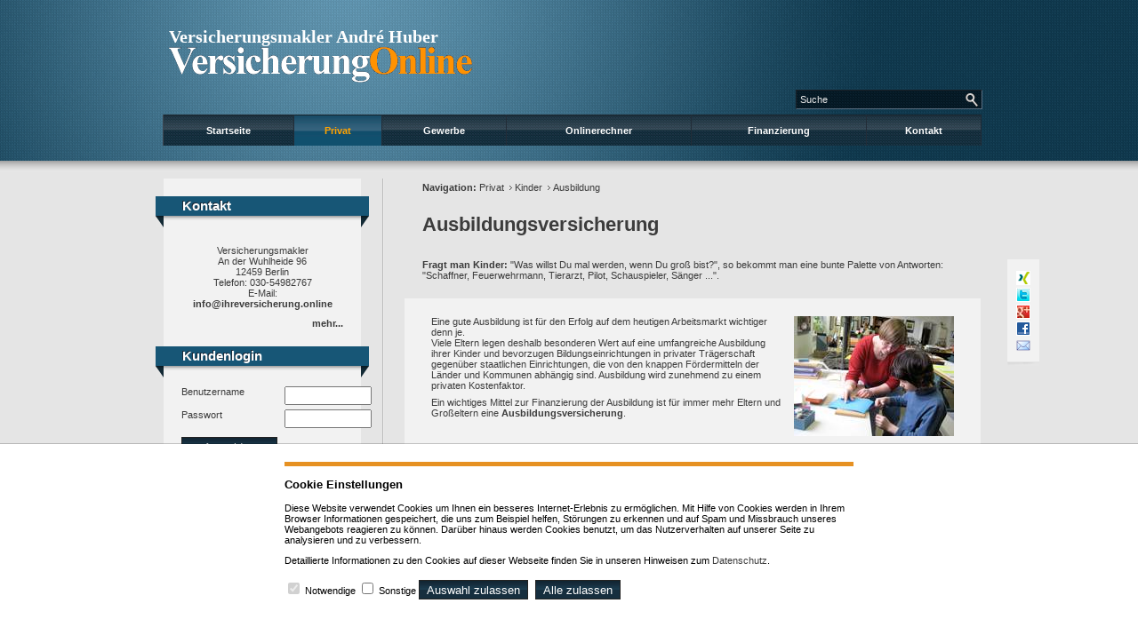

--- FILE ---
content_type: text/html;charset=UTF-8
request_url: https://www.ihreversicherung.online/privat.kinder.ausbildung.html
body_size: 8291
content:
<!DOCTYPE html><html><head data-host="web2"><title>Ausbildungsversicherung | Versicherungsmakler André Huber</title><meta charset="UTF-8"/><meta property="og:title" content="Ausbildungsversicherung | Versicherungsmakler André Huber"/><meta property="og:type" content="website"/><meta property="og:url" content="https://www.ihreversicherung.online/privat.kinder.ausbildung.html"/><meta property="max-image-preview" content="large"/><meta name="twitter:card" content="summary_large_image"/><meta name="twitter:site" content="@ "/><meta name="twitter:title" content="Ausbildungsversicherung | Versicherungsmakler André Huber"/><meta name="twitter:description" content=""/><meta property="fb:pages" content="436599459717581"/><meta property="og:description" content=""/><meta name="viewport" content="width=device-width, initial-scale=1"/><meta http-equiv="language" content="de"/><meta name="robots" content="index, follow"/><meta name="description" lang="de" content=""/><meta name="keywords" content="Versicherungen Vergleichsrechner  Versicherungen-Huber Kfz Vergleichsrechner&#10;Versicherungsmakler Berlin check Autoversicherung&#10;Sparen Huber-Versicherungen Versicherung ihre Versicherung Matschke Huber Vergleich Versicherungsvergleich Versicherungscheck"/><meta name="news_keywords" content="Versicherungen Vergleichsrechner  Versicherungen-Huber Kfz Vergleichsrechner&#10;Versicherungsmakler Berlin check Autoversicherung&#10;Sparen Huber-Versicherungen Versicherung ihre Versicherung Matschke Huber Vergleich Versicherungsvergleich Versicherungscheck"/><meta http-equiv="cache-control" content="public, max-age=1800, s-maxage=1800, must-revalidate"/><meta http-equiv="pragma" content="public"/><meta http-equiv="expires" content="Sun, 18 Jan 2026 22:40:13 GMT"/><meta name="generator" content="FAD - Fast Application Development Server"/><link rel="shortcut icon" href="/favicon.ico" type="image/x-icon"/><link rel="apple-touch-icon" href="/favicon.ico" type="image/x-icon"/><link rel="stylesheet" type="text/css" href="/scripts/jquery/jquery-ui/1.10.2/themes/default/jquery-ui.min.css?cb=1731416161" media="screen"/><link rel="stylesheet" type="text/css" href="/scripts/jquery/jquery-ui/1.10.2/themes/default/jquery-ui.structure.min.css?cb=1731416161" media="screen"/><link rel="stylesheet" type="text/css" href="/scripts/jquery/jquery-ui/1.10.2/themes/default/jquery-ui.theme.min.css?cb=1731416161" media="screen"/><link rel="stylesheet" type="text/css" href="/scripts/public.css?cb=1752575001" media="screen"/><link rel="stylesheet" type="text/css" href="/skins/css/default.css?cb=1731416228" media="screen"/><!--[iflte IE 6]><link media="screen" rel="stylesheet" type="text/css" href="/skins/css/ie6_hover.css"/><![endif]--><link rel="stylesheet" type="text/css" href="/cms.share.css.iconsprite.css" media="all"/><link rel="stylesheet" type="text/css" href="/spotlight_blue.css" media="all"/><script type="text/javascript" data-type="text/javascript" src="/scripts/jquery/jquery.min.js?cb=1731416161" data-cookieconsent="necessary">/*8829138920901b43d3ac1045636ee15e*/</script><script type="text/javascript" data-type="text/javascript" src="/scripts/jquery/jquery-ui/ui/jquery-ui.js?cb=1731416161" data-cookieconsent="necessary">/*62bf98fb1c7eae28d741cb9d8a3dfc6f*/</script><script type="text/javascript">
      session = 'PHPSESSID=2pg37pejeum64k5fab861l88h5';
    </script><script type="text/javascript" data-type="text/javascript" src="/scripts.ajax.js?cb=1731416201" data-cookieconsent="necessary">/*bca3630b4a1d4ca04e5c713ac6689bcd*/</script><script type="text/javascript">
      function setsubmit(t) {
        submit = t;
      };
    </script><script type="text/javascript" src="/public/fad-server/class/cms/mod/cookieconsent/cookieconsent.js">/*cookieconsent*/</script><script type="text/javascript">
        document.addEventListener( 'DOMContentLoaded' , function () {
          if (fad_cookieconsent) {
            fad_cookieconsent.init( {
              display : 'bottom',
              module : '4911706',
              maxage : '30'
            } );

            
            fad_cookieconsent.run();
            
          }
        } );
      </script></head><body class="chrome"><div id="header_wrapper"><div id="header"><div id="logo"><a href="/index.html"><div class="h_holder"><div eitem="privat.kinder.ausbildung" class="i_content_wrapper"><span> Versicherungsmakler André Huber</span></div></div><img src="images.spotlight.blue.logo.gif"/><div class="h_slogan">
</div></a><div id="search"><form name="menu_search" method="get" action="/search.search.html"><input type="text" name="SearchBox[filter_text]" id="menu_search_text" size="30" value="Suche" onclick="if (this.value == 'Suche') this.value = '';"/><input type="image" src="/skins/images/spotlight/default/lupe.gif" alt="Suchen" id="submit"/></form></div></div><div id="navi"><table id="dropdown_menu"><tr id="upmenu"><td class="dir"><a href="index.html" aria-haspopup="true">Startseite</a><div class="dropdown"><div class="dropdown-left"><a href="index.html" class="caption-top">Startseite</a><a href="index.html" class="caption-bot">Startseite</a><img alt="Startseite" title="Startseite" src="/tools.thumbshot.thumb.script?url=https://www.ihreversicherung.online/index.html"/></div><div class="dropdown-right"><div class="dropdown-right-spalten"><ul><li><a href="neu.2026.html">Aktuelles</a><ul><li><a href="neu.index.html">Archiv</a></li><li><a href="neu.2026.html">Änderungen 2026</a></li></ul></li><li><a href="geschichte.versicherung.html">Wissenswertes</a></li><li><a href="news.customer.index.html">News</a></li></ul></div><div class="dropdown-right-spalten"><ul><li><a href="analyse.index.html">Analyse</a></li><li><a href="visitorsbook.public.index.html">Gästebuch</a></li><li><a href="link.index.html">Links</a></li><li><a href="forms.index.html">Angebotsanfragen</a></li></ul></div><div class="dropdown-right-spalten"><ul><li><a href="dokumente.index.html">Dokumente</a><ul><li><a href="dokumente.maklervertrag.index.html">Maklervertrag</a></li><li><a href="dokumente.maklervollmacht.index.html">Maklervollmacht</a></li><li><a href="dokumente.kodex.index.html">Kodex</a></li></ul></li><li><a href="ecards.ecards.html">E-Cards</a></li></ul></div></div><div class="dropdown-bottom-bg"><div class="copyright"><p>powered by<a href="http://www.inveda.net" target="_blank" title="Eigene Homepage erstellen - Sofort Online"><b>Inveda.net</b></a></p></div></div></div></td><td class="dir"><a href="privat.index.html" class="selected" aria-haspopup="true">Privat</a><div class="dropdown"><div class="dropdown-left"><a href="privat.index.html" class="caption-top">Privat</a><a href="privat.index.html" class="caption-bot">Privat</a><img alt="Privat" title="Privat" src="/tools.thumbshot.thumb.script?url=https://www.ihreversicherung.online/privat.index.html"/></div><div class="dropdown-right"><div class="dropdown-right-spalten"><ul><li><a href="privat.haftpflicht.index.html">Haftpflicht</a><ul><li><a href="privat.haftpflicht.privat.index.html">Privathaftpflicht</a></li><li><a href="privat.haftpflicht.diensthaftpflicht.index.html">Diensthaftpflicht</a></li><li><a href="privat.haftpflicht.bauherren.index.html">Bauherren</a></li><li><a href="privat.haftpflicht.haus.index.html">H.u.Grundst.haft.</a></li><li><a href="privat.haftpflicht.hunde.index.html">Hundehaftpflicht</a></li><li><a href="privat.haftpflicht.pferde.index.html">Pferdehaftpflicht</a></li><li><a href="privat.haftpflicht.oeltank.index.html">Öltankhaftpflicht</a></li></ul></li><li><a href="privat.unfall.index.html">Unfall</a><ul><li><a href="privat.unfall.leistung.html">Leistungen</a></li><li><a href="privat.unfall.gliedertaxe.html">Gliedertaxe</a></li><li><a href="privat.unfall.wer.html">Für wen</a></li></ul></li><li><a href="privat.berufsunfaehigkeit.index.html">Berufsunfähigkeit</a><ul><li><a href="privat.berufsunfaehigkeit.modelle.html">Modelle der BU</a></li><li><a href="privat.berufsunfaehigkeit.emr.html">gesetzl. Abs.</a></li><li><a href="privat.berufsunfaehigkeit.kinder.html">Kinder-BU</a></li><li><a href="privat.berufsunfaehigkeit.hausfrau.html">Hausfrauen-BU</a></li><li><a href="privat.berufsunfaehigkeit.wann.html">Wann ...</a></li></ul></li><li><a href="privat.bauleistung.index.html">Bauleistung</a><ul><li><a href="privat.bauleistung.schutz.html">Versicherbar</a></li><li><a href="privat.bauleistung.hoehe.html">Vers.-summe</a></li></ul></li><li><a href="privat.gebaeude.index.html">Wohngebäude</a><ul><li><a href="privat.gebaeude.schaeden.html">Schäden</a></li><li><a href="privat.gebaeude.richtig.html">Richtig vers.</a></li><li><a href="privat.gebaeude.leistung.html">Versichert ist...</a></li><li><a href="privat.gebaeude.aenderung.html">Verpflichtungen</a></li><li><a href="privat.gebaeude.totalschaeden.html">Totalschaden</a></li><li><a href="privat.gebaeude.deckungserweiterung.html">Deckungserw.</a></li><li><a href="privat.gebaeude.wert.html">Wertermittlung</a></li><li><a href="privat.gebaeude.feuerrohbau.html">Feuerrohbau</a></li></ul></li></ul></div><div class="dropdown-right-spalten"><ul><li><a href="privat.kinder.index.html">Kinder</a><ul><li><a href="privat.kinder.haftpflicht.html">Privathaftpflicht</a></li><li><a href="privat.kinder.unfall.html">Unfall</a></li><li><a href="privat.kinder.invaliditaet.html">Invalidität</a></li><li><a href="privat.kinder.zusatzkranken.html">Zusatzkranken</a></li><li><a href="privat.kinder.ausbildung.html">Ausbildung</a></li><li><a href="privat.kinder.bu.html">Kinder-BU</a></li><li><a href="privat.kinder.geldanlage.html">Kindersparplan</a></li></ul></li><li><a href="privat.hausrat.index.html">Hausrat</a><ul><li><a href="privat.hausrat.mitversichert.html">Mitversichert</a></li><li><a href="privat.hausrat.unterversicherung.html">Richtig vers.</a></li><li><a href="privat.hausrat.inventur.html">Inventur</a></li><li><a href="privat.hausrat.zusatz.html">Deckungserw.</a></li><li><a href="privat.hausrat.wasistdas.html">Was ist Hausrat</a></li></ul></li><li><a href="privat.kfz.index.html">Fahrzeug</a><ul><li><a href="privat.kfz.haftpflicht.html">Haftpflicht</a></li><li><a href="privat.kfz.kasko.html">Kasko</a></li><li><a href="privat.kfz.insassen.html"> Insassenvers.</a></li><li><a href="privat.kfz.schutzbrief.html">Schutzbrief</a></li><li><a href="privat.kfz.freiheitsklasse.html">SF-Klasse ...</a></li><li><a href="privat.kfz.vergleich.html">Leistungen</a></li></ul></li><li><a href="privat.rechtsschutz.index.html">Rechtsschutz</a><ul><li><a href="privat.rechtsschutz.senioren.html">Senioren</a></li><li><a href="privat.rechtsschutz.verkehr.index.html">Rund um das KFZ</a></li><li><a href="privat.rechtsschutz.arbeitsrecht.html">Arbeit und Beruf</a></li><li><a href="privat.rechtsschutz.wug.html">Wohnungen und Grundstücke</a></li><li><a href="privat.rechtsschutz.leistungen.html">Leistungen</a></li><li><a href="privat.rechtsschutz.arten.html">Vertragsarten</a></li><li><a href="privat.rechtsschutz.familie.html">Familien</a></li><li><a href="privat.rechtsschutz.singles.html">Singles</a></li></ul></li></ul></div><div class="dropdown-right-spalten"><ul><li><a href="privat.leben.index.html">Leben</a><ul><li><a href="privat.leben.kapitalleben.index.html">Kapitalleben</a></li><li><a href="privat.leben.risikoleben.index.html">Risikoleben</a></li><li><a href="privat.leben.fondsleben.html">Fondsgebunden</a></li></ul></li><li><a href="privat.rente.index.html">Altersvorsorge</a><ul><li><a href="privat.rente.privatrente.html">Privat-Rente</a></li><li><a href="privat.rente.fonds.html">Fondsgebunden</a></li><li><a href="privat.rente.altersvorsorge.html">Betr. Altersvors.</a></li><li><a href="privat.rente.riester.html">Riester-Rente</a></li><li><a href="privat.rente.ruerup.html">Rürup-Rente</a></li><li><a href="privat.rente.resiflex.html">ReSiFlex</a></li></ul></li><li><a href="privat.senioren.index.html">Senioren</a><ul><li><a href="privat.senioren.unfall.html">Unfall</a></li><li><a href="privat.senioren.pflege.html">Pflegevers.</a></li><li><a href="privat.senioren.sterbegeld.html">Sterbegeld</a></li></ul></li><li><a href="privat.kv.index.html">Kranken</a><ul><li><a href="privat.kv.pkv.uebersicht.html">Übersicht</a></li><li><a href="privat.kv.pkv.index.html">Private KV</a></li><li><a href="privat.kv.gkv.index.html">Gesetzliche KV</a></li><li><a href="privat.kv.krankenzusatz.index.html">Zusatz KV</a></li><li><a href="privat.kv.zahnzusatz.index.html">Zahnzusatz</a></li><li><a href="privat.kv.gkv.medikamente.html">Medikament</a></li></ul></li><li><a href="privat.ausland.index.html">Reisen</a><ul><li><a href="privat.ausland.reise.html">Reise-Krankenv.</a></li><li><a href="privat.ausland.ruecktritt.html">Reiserücktritt</a></li><li><a href="privat.ausland.gepaeck.html">Reisegepäck</a></li></ul></li><li><a href="privat.dreaddeseasepflege.index.html">Pflege,Krankh.</a><ul><li><a href="privat.dreaddeseasepflege.pflege.html">Pflege</a></li><li><a href="privat.dreaddeseasepflege.schwerekrankheiten.html">Schwere Krankh.</a></li></ul></li></ul></div></div><div class="dropdown-bottom-bg"><div class="copyright"><p>powered by<a href="http://www.inveda.net" target="_blank" title="Eigene Homepage erstellen - Sofort Online"><b>Inveda.net</b></a></p></div></div></div></td><td class="dir"><a href="gewerbe.index.html" aria-haspopup="true">Gewerbe</a><div class="dropdown"><div class="dropdown-left"><a href="gewerbe.index.html" class="caption-top">Gewerbe</a><a href="gewerbe.index.html" class="caption-bot">Gewerbe</a><img alt="Gewerbe" title="Gewerbe" src="/tools.thumbshot.thumb.script?url=https://www.ihreversicherung.online/gewerbe.index.html"/></div><div class="dropdown-right"><div class="dropdown-right-spalten"><ul><li><a href="gewerbe.stromerzeuger.index.html">Photovoltaikanlage</a></li><li><a href="gewerbe.manager.index.html">Manager</a></li><li><a href="gewerbe.praxisausfall.index.html">Praxisausfall</a></li><li><a href="gewerbe.itversicherung.index.html">IT-Versicherung</a></li><li><a href="gewerbe.elektronikversicherung.index.html">Elektronik</a></li><li><a href="gewerbe.maschinen.index.html">Maschinen</a></li><li><a href="gewerbe.betriebsgebaeude.index.html">Betriebsgebäude</a></li><li><a href="gewerbe.feuerversicherung.index.html">Feuer</a></li><li><a href="gewerbe.betriebsinhalt.index.html">Betriebsinhalt</a></li><li><a href="gewerbe.ertragsschaden.index.html">Ertragsschaden</a></li><li><a href="gewerbe.fuhrpark.index.html">Fuhrpark</a></li><li><a href="gewerbe.transport.index.html">Transport</a><ul><li><a href="gewerbe.transport.warentransport.html">Warentransport</a></li><li><a href="gewerbe.transport.werkverkehr.html">Werkverkehr</a></li><li><a href="gewerbe.transport.frachtfuehrer.html">Frachtführer</a></li><li><a href="gewerbe.transport.betriebsunterbrechung.html">Betriebsunterbr.</a></li></ul></li></ul></div><div class="dropdown-right-spalten"><ul><li><a href="gewerbe.messevers.index.html">Messe</a></li><li><a href="gewerbe.firmenrechtsschutz.index.html">Firmen-RS</a><ul><li><a href="gewerbe.firmenrechtsschutz.module.html">Module</a></li></ul></li><li><a href="gewerbe.mietverlust.index.html">Mietverlust</a></li><li><a href="gewerbe.bauleistung.index.html">Bauleistung</a></li><li><a href="gewerbe.bauunterbrechung.index.html">Bauunterbrechung</a></li><li><a href="gewerbe.warenkredit.index.html">Kreditversicherung</a><ul><li><a href="gewerbe.warenkredit.forderungsausfall.html">Warenkredit</a></li><li><a href="gewerbe.warenkredit.kaution.html">Kaution</a></li></ul></li><li><a href="gewerbe.montage.index.html">Montage</a></li><li><a href="gewerbe.umwelt.index.html">Umwelt</a></li></ul></div><div class="dropdown-right-spalten"><ul><li><a href="gewerbe.berufshaftpflicht.index.html">Berufshaftpflicht</a><ul><li><a href="gewerbe.berufshaftpflicht.schadenersatzpflicht.html">Schadenersatz</a></li></ul></li><li><a href="gewerbe.betriebshaftpflicht.index.html">Betriebshaftpflicht</a></li><li><a href="gewerbe.altersvorsorge.index.html">Betr. Altersvorsorge</a><ul><li><a href="gewerbe.altersvorsorge.direktversicherung.html">Direkt</a></li><li><a href="gewerbe.altersvorsorge.pensionszusage.html">Pensionszusage</a></li><li><a href="gewerbe.altersvorsorge.unterstuetzungskassen.html">Unterst.-kasse</a></li><li><a href="gewerbe.altersvorsorge.pensionskasse.html">Pensionskasse</a></li><li><a href="gewerbe.altersvorsorge.pensionsfonds.html">Pensionsfonds</a></li><li><a href="gewerbe.altersvorsorge.besteuerung.html">Besteuerung</a></li></ul></li><li><a href="gewerbe.betriebsunterbrechungsvers.index.html">Betriebsunterbrechung</a></li><li><a href="gewerbe.vermoegensschadenhaftpflicht.index.html">Vermögensschäden</a></li><li><a href="gewerbe.vertrauensschaden.index.html">Vertrauensschäden</a></li><li><a href="gewerbe.produkthaftpflicht.index.html">Produkthaftpflicht</a></li><li><a href="gewerbe.vermieterrs.index.html">Vermieterrechtsschutz</a></li></ul></div></div><div class="dropdown-bottom-bg"><div class="copyright"><p>powered by<a href="http://www.inveda.net" target="_blank" title="Eigene Homepage erstellen - Sofort Online"><b>Inveda.net</b></a></p></div></div></div></td><td class="dir"><a href="tarifrechner.index.html" aria-haspopup="true">Onlinerechner</a><div class="dropdown"><div class="dropdown-left"><a href="tarifrechner.index.html" class="caption-top">Onlinerechner</a><a href="tarifrechner.index.html" class="caption-bot">Onlinerechner</a><img alt="Onlinerechner" title="Onlinerechner" src="/tools.thumbshot.thumb.script?url=https://www.ihreversicherung.online/tarifrechner.index.html"/></div><div class="dropdown-right"><div class="dropdown-right-spalten"><ul><li><a href="extern.hkd.index.html">HKD</a><ul><li><a href="extern.hkd.phv.html">Privathaftpflicht</a></li><li><a href="extern.hkd.unfall.html">Unfall</a></li><li><a href="extern.hkd.tierhalter.html">Tierhalter</a></li><li><a href="extern.hkd.hug.html">Haus und Grund</a></li><li><a href="extern.hkd.gewaesser.html">Gewässerschäden</a></li><li><a href="extern.hkd.bhv.html">Betriebshaftpflicht</a></li><li><a href="extern.hkd.bhv-handel.html">Betriebshaftpflicht - Handel / Gewerbe</a></li><li><a href="extern.hkd.bhv-heil.html">Betriebshaftpflicht - Heilnebenberufe</a></li><li><a href="extern.hkd.bhv-hotel.html">Betriebshaftpflicht - Hotel / Gastronomie</a></li><li><a href="extern.hkd.hrv.html">Hausrat</a></li></ul></li></ul></div><div class="dropdown-right-spalten"><ul><li><a href="rechner.index.html">Rechenhelfer</a><ul><li><a href="ima.calculator.netto.html">Nettolohn-Rechner</a></li><li><a href="ima.calculator.riester.html">Riester-Rechner</a></li><li><a href="ima.calculator.faktor.html">Faktorverfahren</a></li><li><a href="ima.calculator.alg2.html">ALG II-Rechner</a></li><li><a href="ima.calculator.wohngeld.html">Wohngeld-Rechner</a></li><li><a href="rechner.ruerup.html">Rürup-Rechner</a></li><li><a href="ima.calculator.grundsicherung.html">Grundsicherungsrechner</a></li><li><a href="ima.calculator.hinterbliebene.html">Hinterbliebenenschutz</a></li><li><a href="ima.calculator.krankentagegeld.html">Krankentagegeld-Rechner</a></li><li><a href="ima.calculator.sepa.html">IBAN-BIC-Rechner</a></li></ul></li></ul></div></div><div class="dropdown-bottom-bg"><div class="copyright"><p>powered by<a href="http://www.inveda.net" target="_blank" title="Eigene Homepage erstellen - Sofort Online"><b>Inveda.net</b></a></p></div></div></div></td><td class="dir"><a href="finanzierung.index.html" aria-haspopup="true">Finanzierung</a><div class="dropdown"><div class="dropdown-left"><a href="finanzierung.index.html" class="caption-top">Finanzierung</a><a href="finanzierung.index.html" class="caption-bot">Finanzierung</a><img alt="Finanzierung" title="Finanzierung" src="/tools.thumbshot.thumb.script?url=https://www.ihreversicherung.online/finanzierung.index.html"/></div><div class="dropdown-right"><div class="dropdown-right-spalten"><ul><li><a href="finanzierung.index.html"><b>Finanzierung</b></a><ul><li><a href="finanzierung.bausparen.html">Bausparen</a></li></ul></li></ul></div></div><div class="dropdown-bottom-bg"><div class="copyright"><p>powered by<a href="http://www.inveda.net" target="_blank" title="Eigene Homepage erstellen - Sofort Online"><b>Inveda.net</b></a></p></div></div></div></td><td class="dir"><a href="kontakt.html" aria-haspopup="true">Kontakt</a><div class="dropdown"><div class="dropdown-left"><a href="kontakt.html" class="caption-top">Kontakt</a><a href="kontakt.html" class="caption-bot">Kontakt</a><img alt="Kontakt" title="Kontakt" src="/tools.thumbshot.thumb.script?url=https://www.ihreversicherung.online/kontakt.html"/></div><div class="dropdown-right"><div class="dropdown-right-spalten"><ul><li><a href="kontakt.html"><b>Kontakt</b></a><ul><li><a href="angebote.html">Angebote</a></li><li><a href="beratung.html">Beratung</a></li><li><a href="impressum.html">Impressum</a></li><li><a href="erstinformation.html">Erstinformation</a></li><li><a href="anfahrt.html">Anfahrt</a></li><li><a href="about.html">Über uns</a></li><li><a href="datenschutz.html">Datenschutz</a></li></ul></li></ul></div></div><div class="dropdown-bottom-bg"><div class="copyright"><p>powered by<a href="http://www.inveda.net" target="_blank" title="Eigene Homepage erstellen - Sofort Online"><b>Inveda.net</b></a></p></div></div></div></td></tr></table></div></div></div><div id="content_section_wrapper"><div id="content_section"><div id="sidebar_wrapper"><div id="sidebar"><div id="kontakt"><div class="headline"><h4 class="top">Kontakt</h4><h4 class="bot">Kontakt</h4></div><div id="kontakt_content"><text>
      <div class="address"> <div class="address_name">Versicherungsmakler</div> <div class="address_street">An der Wuhlheide 96</div> <div class="address_location">12459 Berlin</div> <div class="address_phone">Telefon: 030-54982767</div> <div class="address_mail">E-Mail: <a href="mailto:info@ihreversicherung.online">info@ihreversicherung.online</a></div></div>
      
      <a class="address_more" href="/kontakt.html">mehr...</a>
      <span align="left"></span>
    </text></div></div><div id="kundenlogin"><div class="headline"><h4 class="top">Kundenlogin</h4><h4 class="bot">Kundenlogin</h4></div><div id="kundenlogin_content"><div eitem="privat.kinder.ausbildung" class="i_content_wrapper"><text><div class="webbox"><div class="webbox_cell"><form id="CustomerLoginBox" name="CustomerLoginBox" class=" fad_customer_public_login" method="post" accept-charset="UTF-8" target="_self" onsubmit="before_form_submit(this);;setsubmit();"><input type="hidden" name="CustomerLoginBox[form_id]" value="1"/><div class="ControlGroup"><div class="ControlGroup_content"><div class="form-group form_user"><label for="CustomerLoginBox::user" class="ControlElement_label">Benutzername</label><span class="help_element"> </span><div class="ControlElement_cell">

<input type="text" name="CustomerLoginBox[user]" value="" title="Wert oder Text hier eingeben" id="CustomerLoginBox::user" size="20" tabindex="1" class="tabable"/> 

</div></div><div class="form-group form_pw"><label for="CustomerLoginBox::pw" class="ControlElement_label">Passwort</label><span class="help_element"> </span><div class="ControlElement_cell">

<input id="CustomerLoginBox::pw" name="CustomerLoginBox[pw]" type="password" value="" size="20" tabindex="2" class="edit tabable"/>

</div></div><div class="form-group form_login"><div class="ControlElement_cell">

<input type="submit" id="CustomerLoginBox::login" width="80" height="20" name="CustomerLoginBox[action][login]" value="Anmelden" tabindex="3" class="button fad_button_login"/>

</div></div><div class="form-group form_link"><div class="ControlElement_cell">

<span id="CustomerLoginBox::link"><div class="pagemenu_cell_first"><a href="customer.public.self_register.html" class="pagemenu_link">Benutzer werden</a></div></span>

</div></div></div></div><input style="display:none;" id="CustomerLoginBox_autosubmit" type="submit" value=""/></form></div></div></text></div></div></div></div></div><div id="content_wrapper"><div id="content"><div id="breadcrumb"><b>Navigation: </b><a href="privat.index.html">Privat</a><img src="/web.images.arrow.png" style="margin:0 3px 1px 4px"/><a href="privat.kinder.index.html">Kinder</a><img src="/web.images.arrow.png" style="margin:0 3px 1px 4px"/><a href="privat.kinder.ausbildung.html">Ausbildung</a></div><h1 class="caption">Ausbildungsversicherung</h1><div eitem="privat.kinder.ausbildung" class="i_content_wrapper"><text>

    <p>
      <b>Fragt man Kinder:</b> "Was willst Du mal werden, wenn Du groß bist?", so bekommt man eine bunte Palette von Antworten:
      "Schaffner, Feuerwehrmann, Tierarzt, Pilot, Schauspieler, Sänger ...".
    </p>

    <div class="highlight"><img src="privat.kinder.ausbildung_1.jpg" style="float:right;margin:0 0 0 15px;"/>
    Eine gute Ausbildung ist für den Erfolg auf dem heutigen Arbeitsmarkt wichtiger denn je.<br/>
    Viele Eltern legen deshalb besonderen Wert auf eine umfangreiche Ausbildung ihrer Kinder und bevorzugen Bildungseinrichtungen in privater Trägerschaft gegenüber staatlichen Einrichtungen, die von den knappen Fördermitteln der Länder und Kommunen abhängig sind. Ausbildung wird zunehmend zu einem privaten Kostenfaktor.
    <p>
      Ein wichtiges Mittel zur Finanzierung der Ausbildung ist für immer mehr Eltern und Großeltern eine <b>Ausbildungsversicherung</b>.
    </p>
    </div>

    <p><b>Mit dieser Versicherung können Sie Ihrem Kind bzw. Ihrem Enkelkind
    größere finanzielle Unabhängigkeit während des Studiums oder der Berufsausbildung bieten. Die Einrichtung und Finanzierung der ersten eigenen Wohnung und der Umzug in eine andere Stadt bedeuten erheblichen Kostenzuwachs. Diesen zu bewältigen, hilft der zeitige Abschluss der Ausbildungsversicherung.</b></p>
    <p><i>Zusätzlich bietet die Ausbildungsversicherung für das Kind/ die Kinderer einen umfassenden Unfallschutz. Sollten Ihre Kinder später durch Krankheit oder die Folgen eines Unfalls daran gehindert sein, für sich selbst zu sorgen, greift diese Versicherung. </i> </p>
    <br/>    
  </text><ul class="chapter_index"><a id="chapter_start" name="chapter_start"> </a><h3 class="h_chapter_index">Kapitelübersicht</h3><li data-chapter="1"><a href="#id1" title="Was ist eine Ausbildungsversicherung?">Was ist eine Ausbildungsversicherung?</a></li></ul><div class="textbox_list"><div class="page_box"><div class="page_box_caption" title="Angebotsanfrage"><a href="forms.requests.kiv.html" target="request">Angebotsanfrage</a></div><div class="page_box_content"><div class="page_box_text">
      Angebot zur Versicherung Ihres Kindes anfordern.
    </div><a href="forms.requests.kiv.html" title="Angebotsanfrage" class="page_box_more" target="request">Angebot anfordern</a></div></div></div><div class="chapter"><a class="anker fad_visuallyhidden" name="id1"> </a><h3 class="h_chapter"><a href="#chapter_start" title="Hoch"><img src="/skins/images/spotlight/blue/icon_up.gif" width="16" height="16" border="0" alt="nach oben" title="nach oben"/></a>Was ist eine Ausbildungsversicherung?</h3>    


    <p><ul><li>Sie ist eine kapitalbildende Lebensversicherung auf den Todes- oder Erlebensfall mit flexiblen Auszahlungspunkten.</li>

    <li>
    Moderne Policen investieren intelligent und nutzen alle Vorteile einer exzellenten Geldanlage. Gleichzeitig bieten sie viel Sicherheit.</li>

    <li>
    Aus den eingezahlten monatlichen Beiträgen bildet sich ein Vermögen, um später die Ausbildung, eigene Wohnung usw. finanzieren zu können.</li>

    <li>
    Der Vertrag endet üblicherweise zwischen dem 18. und 25. Lebensjahr.</li>
    <li>
      Bei Tod oder - wenn vereinbart - bei Berufsunfähigkeit des Versorgers (in der Regel ein Eltern- oder Großelternteil), wird die Police bis zum vereinbarten Zeitpunkt beitragsfrei weitergeführt. Das Sparziel ist somit optimal abgesichert und das Startkapital garantiert.
    </li>
    <li>
    Darüber hinaus ist Ihr Kind bei Invalidität durch einen Unfall bzw. Krankheit finanziell abgesichert.</li>
    <li>
    <b>Auf Wunsch kann das Kind später den Vertrag übernehmen und ihn als Grundstein für die eigene Altersvorsorge nutzen. Dadurch profitiert es optimal vom Zinseszinseffekt.</b></li></ul></p>
  </div><p>
    <i>Lassen Sie sich auf jeden Fall beraten, um für Ihr Kind, Ihre Kinder bzw. 
    Enkelkinder eine gute Ausbildungsversicherung zu finden.</i>
  </p><div class="page_box"><div class="page_box_caption" title="Kontaktieren Sie uns"><a href="kontakt.html">Kontaktieren Sie uns</a></div><div class="page_box_content"><div class="page_box_image" style="float:left;padding-right:3px;padding-top:3px;position:relative;"><a href="kontakt.html" title="Kontaktieren Sie uns"><img src="kontakt.jpg" class="" alt="" style="max-width:600px;"/></a></div><div class="page_box_text">
    Nutzen Sie die Gelegenheit und informieren Sie sich kostenfrei und unverbindlich zur Absicherung Ihres Kindes.<br/>
    <div style="padding:5px 0;font-weight:bold;">Bitte verwenden Sie dazu unser <a href="/kontakt.html">Kontaktformular</a>.</div>
  </div><a href="kontakt.html" title="Kontaktieren Sie uns" class="page_box_more">zum Kontaktformular</a></div></div></div></div></div><div id="iconbar_wrapper"><div id="iconbar"><a class="page_function" href="/ibs/out.php?s=xing&amp;t=Ausbildungsversicherung" title="Hier können Sie diese Seite bei Xing verlinken." target="_blank" rel="nofollow"><img src="/web.images.xing.png" title="Seite bei Xing verlinken" style="width:16px;height:16px;margin-left:3px;" alt="Seite bei Xing verlinken"/></a><a class="page_function" href="/ibs/out.php?s=twitter" title="Hier können Sie diese Seite bei Twitter verlinken." target="_blank" rel="nofollow"><img src="/web.images.twitter.png" title="Seite bei Twitter verlinken" style="width:16px;height:16px;margin-left:3px;" alt="Seite bei Twitter verlinken"/></a><a class="page_function" href="/ibs/out.php?s=googleplus&amp;t=Ausbildungsversicherung" title="Hier können Sie diese Seite bei Google+ verlinken." target="_blank" rel="nofollow"><img src="/web.images.googleplus.png" title="Seite bei Google+ verlinken" style="width:16px;height:16px;margin-left:3px;" alt="Seite bei Google+ verlinken"/></a><a class="page_function" href="/ibs/out.php?s=facebook_share&amp;t=Ausbildungsversicherung" title="Hier können Sie diese Seite bei Facebook verlinken." target="_blank" rel="nofollow"><img src="/web.images.facebook_new.png" title="Seite bei Facebook verlinken" style="width:16px;height:16px;margin-left:3px;" alt="Seite bei Facebook verlinken"/></a><a class="page_function" href="/tools.advise.advise.html?advise_page=privat.kinder.ausbildung&amp;title=Ausbildungsversicherung" title="Hier können Sie diese Seite per E-Mail empfehlen." onclick="requestWebbox('/advise_page/privat.kinder.ausbildung/title/Ausbildungsversicherung/tools.advise.advise.ajax?'); return false;" target="_blank" rel="nofollow"><img src="/web.images.write_letter.png" title="Seite per E-Mail empfehlen" style="width:16px;height:16px;margin-left:3px;" alt="Seite per E-Mail empfehlen"/></a></div></div></div></div><div id="footer_wrapper_col"><div id="footer_wrapper"><div eitem="privat.kinder.ausbildung" class="i_content_wrapper"><text>
    <div class="ibs-include"><div eitem="privat.kinder.ausbildung" class="i_content_wrapper"><text>
    <div id="footbar_col"><div id="footbar"><div id="sitemap_wrapper"><div id="sitemap"><ul><li class="footer-headline"><b><a href="/index.html">Startseite</a></b></li><li><a href="/neu.2026.html">Aktuelles</a></li><li><a href="/geschichte.versicherung.html">Wissenswertes</a></li><li><a href="/news.customer.index.html">News</a></li><li><a href="/analyse.index.html">Analyse</a></li><li><a href="/visitorsbook.public.index.html">Gästebuch</a></li><li><a href="/link.index.html">Links</a></li><li><a href="/forms.index.html">Angebotsanfragen</a></li><li><a href="/dokumente.index.html">Dokumente</a></li><li><a href="/ecards.ecards.html">E-Cards</a></li></ul><ul><li class="footer-headline"><b><a href="/privat.index.html">Privat</a></b></li><li><a href="/privat.haftpflicht.index.html">Haftpflicht</a></li><li><a href="/privat.unfall.index.html">Unfall</a></li><li><a href="/privat.berufsunfaehigkeit.index.html">Berufsunfähigkeit</a></li><li><a href="/privat.bauleistung.index.html">Bauleistung</a></li><li><a href="/privat.gebaeude.index.html">Wohngebäude</a></li><li><a href="/privat.kinder.index.html">Kinder</a></li><li><a href="/privat.hausrat.index.html">Hausrat</a></li><li><a href="/privat.kfz.index.html">Fahrzeug</a></li><li><a href="/privat.rechtsschutz.index.html">Rechtsschutz</a></li><li><a href="/privat.leben.index.html">Leben</a></li><li><a href="/privat.rente.index.html">Altersvorsorge</a></li><li><a href="/privat.senioren.index.html">Senioren</a></li><li><a href="/privat.kv.index.html">Kranken</a></li><li><a href="/privat.ausland.index.html">Reisen</a></li><li><a href="/privat.dreaddeseasepflege.index.html">Pflege,Krankh.</a></li></ul><ul id="extra_spalte_1"><li class="footer-headline"><b><a href="/gewerbe.index.html">Gewerbe</a></b></li><li><a href="/gewerbe.stromerzeuger.index.html">Photovoltaikanlage</a></li><li><a href="/gewerbe.manager.index.html">Manager</a></li><li><a href="/gewerbe.praxisausfall.index.html">Praxisausfall</a></li><li><a href="/gewerbe.itversicherung.index.html">IT-Versicherung</a></li><li><a href="/gewerbe.elektronikversicherung.index.html">Elektronik</a></li><li><a href="/gewerbe.maschinen.index.html">Maschinen</a></li><li><a href="/gewerbe.betriebsgebaeude.index.html">Betriebsgebäude</a></li><li><a href="/gewerbe.feuerversicherung.index.html">Feuer</a></li><li><a href="/gewerbe.betriebsinhalt.index.html">Betriebsinhalt</a></li><li><a href="/gewerbe.ertragsschaden.index.html">Ertragsschaden</a></li><li><a href="/gewerbe.fuhrpark.index.html">Fuhrpark</a></li><li><a href="/gewerbe.transport.index.html">Transport</a></li><li><a href="/gewerbe.messevers.index.html">Messe</a></li><li><a href="/gewerbe.firmenrechtsschutz.index.html">Firmen-RS</a></li><li><a href="/gewerbe.mietverlust.index.html">Mietverlust</a></li></ul><ul id="extra_spalte"><li class="footer-headline"> </li><li><a href="/gewerbe.bauleistung.index.html">Bauleistung</a></li><li><a href="/gewerbe.bauunterbrechung.index.html">Bauunterbrechung</a></li><li><a href="/gewerbe.warenkredit.index.html">Kreditversicherung</a></li><li><a href="/gewerbe.montage.index.html">Montage</a></li><li><a href="/gewerbe.umwelt.index.html">Umwelt</a></li><li><a href="/gewerbe.berufshaftpflicht.index.html">Berufshaftpflicht</a></li><li><a href="/gewerbe.betriebshaftpflicht.index.html">Betriebshaftpflicht</a></li><li><a href="/gewerbe.altersvorsorge.index.html">Betr. Altersvorsorge</a></li><li><a href="/gewerbe.betriebsunterbrechungsvers.index.html">Betriebsunterbrechung</a></li><li><a href="/gewerbe.vermoegensschadenhaftpflicht.index.html">Vermögensschäden</a></li><li><a href="/gewerbe.vertrauensschaden.index.html">Vertrauensschäden</a></li><li><a href="/gewerbe.produkthaftpflicht.index.html">Produkthaftpflicht</a></li><li><a href="/gewerbe.vermieterrs.index.html">Vermieterrechtsschutz</a></li></ul><ul><li class="footer-headline"><b><a href="/tarifrechner.index.html">Onlinerechner</a></b></li><li><a href="/extern.hkd.index.html">HKD</a></li><li><a href="/rechner.index.html">Rechenhelfer</a></li></ul><ul><li class="footer-headline"><b><a href="/finanzierung.index.html">Finanzierung</a></b></li><li><a href="/finanzierung.bausparen.html">Bausparen</a></li></ul><ul><li class="footer-headline"><b><a href="/kontakt.html">Kontakt</a></b></li><li><a href="/angebote.html">Angebote</a></li><li><a href="/beratung.html">Beratung</a></li><li><a href="/impressum.html">Impressum</a></li><li><a href="/erstinformation.html">Erstinformation</a></li><li><a href="/anfahrt.html">Anfahrt</a></li><li><a href="/about.html">Über uns</a></li><li><a href="/datenschutz.html">Datenschutz</a></li></ul></div></div></div></div>
  </text></div></div>
  </text></div><div id="social_links_wrapper"><div id="social_links"><ul><li><a href="impressum.html">Impressum</a> |</li><li><a href="datenschutz.html">Datenschutz</a> |</li><li><a href="lexikon.public.index.html">Lexikon</a> |</li><li><a href="search.search.html">Suche</a></li></ul><span id="social_icons"><a href="/dokumente.kodex.index.html" alt="Kodex" title="Kodex"><img alt="Kodex" title="Kodex" src="/web.images.kodex_footer.png"/></a><a href="http://www.twitter.com/ " target="_blank"><img alt="Twitter" title="Twitter Profil" src="/web.images.twitter_footer.png"/></a><a href="http://www.facebook.com/436599459717581" target="_blank"><img alt="Facebook" title="Facebook Profil" src="/web.images.facebook_footer.png"/></a><a href="/news.customer.index_rss.script"><img alt="RSS" title="RSS Feed" src="/web.images.rss_footer.png"/></a></span><span class="copyright">Powered by <a href="http://www.inveda.net/redaktion.html" title="Inveda Redaktionssystem">IReS</a>, Copyright © 2026 <a href="http://www.inveda.net" target="_blank" title="Eigene Homepage erstellen - Sofort Online">Inveda.net</a></span></div></div></div></div></body></html>